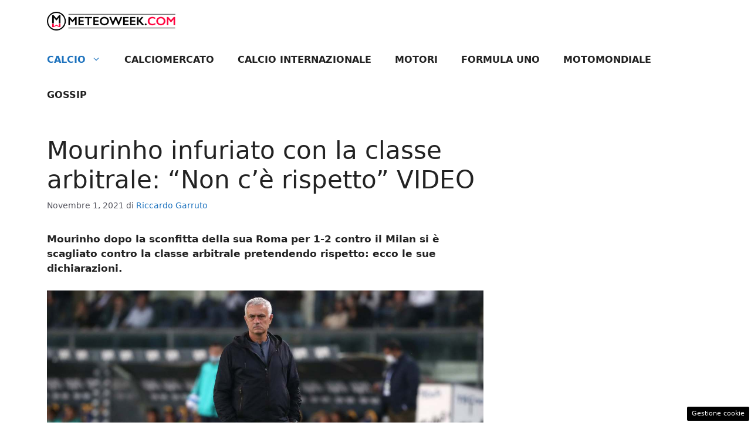

--- FILE ---
content_type: text/html; charset=UTF-8
request_url: https://sport.meteoweek.com/2021/11/01/mourinho-infuriato-classe-arbitrale/
body_size: 15919
content:
<!DOCTYPE html>
<html lang="it-IT">
<head>
	<meta charset="UTF-8"><link rel="preload" href="https://sport.meteoweek.com/wp-content/cache/fvm/min/1726784083-cssf223d085a5d8e1b27e7efee25dfb812fc72db276483993b78b07f12476b4e.css" as="style" media="all" />
<link rel="preload" href="https://sport.meteoweek.com/wp-content/cache/fvm/min/1726784083-css8463a10356ef2bbd500550664ccb2d8076862d8dd7f5c28db4f80421a11dd.css" as="style" media="all" />
<link rel="preload" href="https://sport.meteoweek.com/wp-content/cache/fvm/min/1726784083-cssb26f3d41c8120f4d46549e80921dbc94c251c52c9724ab77fe79c309063c4.css" as="style" media="all" />
<link rel="preload" href="https://sport.meteoweek.com/wp-content/cache/fvm/min/1726784083-cssb238b39339c957cc6641a2e89a31fab73fe2a7978f3264fb6df796aea1e83.css" as="style" media="all" />
<link rel="preload" href="https://sport.meteoweek.com/wp-content/cache/fvm/min/1726784083-js3a1ad615c599a179eec1690ccc226fc878074d2098ef680e15b419b1ded19b.js" as="script" />
<link rel="preload" href="https://sport.meteoweek.com/wp-content/cache/fvm/min/1726784083-jsfad829b40da1f6378a709c308c8a6873e372bf42111d501bcdbe2c48e6caee.js" as="script" /><script data-cfasync="false">if(navigator.userAgent.match(/MSIE|Internet Explorer/i)||navigator.userAgent.match(/Trident\/7\..*?rv:11/i)){var href=document.location.href;if(!href.match(/[?&]iebrowser/)){if(href.indexOf("?")==-1){if(href.indexOf("#")==-1){document.location.href=href+"?iebrowser=1"}else{document.location.href=href.replace("#","?iebrowser=1#")}}else{if(href.indexOf("#")==-1){document.location.href=href+"&iebrowser=1"}else{document.location.href=href.replace("#","&iebrowser=1#")}}}}</script>
<script data-cfasync="false">class FVMLoader{constructor(e){this.triggerEvents=e,this.eventOptions={passive:!0},this.userEventListener=this.triggerListener.bind(this),this.delayedScripts={normal:[],async:[],defer:[]},this.allJQueries=[]}_addUserInteractionListener(e){this.triggerEvents.forEach(t=>window.addEventListener(t,e.userEventListener,e.eventOptions))}_removeUserInteractionListener(e){this.triggerEvents.forEach(t=>window.removeEventListener(t,e.userEventListener,e.eventOptions))}triggerListener(){this._removeUserInteractionListener(this),"loading"===document.readyState?document.addEventListener("DOMContentLoaded",this._loadEverythingNow.bind(this)):this._loadEverythingNow()}async _loadEverythingNow(){this._runAllDelayedCSS(),this._delayEventListeners(),this._delayJQueryReady(this),this._handleDocumentWrite(),this._registerAllDelayedScripts(),await this._loadScriptsFromList(this.delayedScripts.normal),await this._loadScriptsFromList(this.delayedScripts.defer),await this._loadScriptsFromList(this.delayedScripts.async),await this._triggerDOMContentLoaded(),await this._triggerWindowLoad(),window.dispatchEvent(new Event("wpr-allScriptsLoaded"))}_registerAllDelayedScripts(){document.querySelectorAll("script[type=fvmdelay]").forEach(e=>{e.hasAttribute("src")?e.hasAttribute("async")&&!1!==e.async?this.delayedScripts.async.push(e):e.hasAttribute("defer")&&!1!==e.defer||"module"===e.getAttribute("data-type")?this.delayedScripts.defer.push(e):this.delayedScripts.normal.push(e):this.delayedScripts.normal.push(e)})}_runAllDelayedCSS(){document.querySelectorAll("link[rel=fvmdelay]").forEach(e=>{e.setAttribute("rel","stylesheet")})}async _transformScript(e){return await this._requestAnimFrame(),new Promise(t=>{const n=document.createElement("script");let r;[...e.attributes].forEach(e=>{let t=e.nodeName;"type"!==t&&("data-type"===t&&(t="type",r=e.nodeValue),n.setAttribute(t,e.nodeValue))}),e.hasAttribute("src")?(n.addEventListener("load",t),n.addEventListener("error",t)):(n.text=e.text,t()),e.parentNode.replaceChild(n,e)})}async _loadScriptsFromList(e){const t=e.shift();return t?(await this._transformScript(t),this._loadScriptsFromList(e)):Promise.resolve()}_delayEventListeners(){let e={};function t(t,n){!function(t){function n(n){return e[t].eventsToRewrite.indexOf(n)>=0?"wpr-"+n:n}e[t]||(e[t]={originalFunctions:{add:t.addEventListener,remove:t.removeEventListener},eventsToRewrite:[]},t.addEventListener=function(){arguments[0]=n(arguments[0]),e[t].originalFunctions.add.apply(t,arguments)},t.removeEventListener=function(){arguments[0]=n(arguments[0]),e[t].originalFunctions.remove.apply(t,arguments)})}(t),e[t].eventsToRewrite.push(n)}function n(e,t){let n=e[t];Object.defineProperty(e,t,{get:()=>n||function(){},set(r){e["wpr"+t]=n=r}})}t(document,"DOMContentLoaded"),t(window,"DOMContentLoaded"),t(window,"load"),t(window,"pageshow"),t(document,"readystatechange"),n(document,"onreadystatechange"),n(window,"onload"),n(window,"onpageshow")}_delayJQueryReady(e){let t=window.jQuery;Object.defineProperty(window,"jQuery",{get:()=>t,set(n){if(n&&n.fn&&!e.allJQueries.includes(n)){n.fn.ready=n.fn.init.prototype.ready=function(t){e.domReadyFired?t.bind(document)(n):document.addEventListener("DOMContentLoaded2",()=>t.bind(document)(n))};const t=n.fn.on;n.fn.on=n.fn.init.prototype.on=function(){if(this[0]===window){function e(e){return e.split(" ").map(e=>"load"===e||0===e.indexOf("load.")?"wpr-jquery-load":e).join(" ")}"string"==typeof arguments[0]||arguments[0]instanceof String?arguments[0]=e(arguments[0]):"object"==typeof arguments[0]&&Object.keys(arguments[0]).forEach(t=>{delete Object.assign(arguments[0],{[e(t)]:arguments[0][t]})[t]})}return t.apply(this,arguments),this},e.allJQueries.push(n)}t=n}})}async _triggerDOMContentLoaded(){this.domReadyFired=!0,await this._requestAnimFrame(),document.dispatchEvent(new Event("DOMContentLoaded2")),await this._requestAnimFrame(),window.dispatchEvent(new Event("DOMContentLoaded2")),await this._requestAnimFrame(),document.dispatchEvent(new Event("wpr-readystatechange")),await this._requestAnimFrame(),document.wpronreadystatechange&&document.wpronreadystatechange()}async _triggerWindowLoad(){await this._requestAnimFrame(),window.dispatchEvent(new Event("wpr-load")),await this._requestAnimFrame(),window.wpronload&&window.wpronload(),await this._requestAnimFrame(),this.allJQueries.forEach(e=>e(window).trigger("wpr-jquery-load")),window.dispatchEvent(new Event("wpr-pageshow")),await this._requestAnimFrame(),window.wpronpageshow&&window.wpronpageshow()}_handleDocumentWrite(){const e=new Map;document.write=document.writeln=function(t){const n=document.currentScript,r=document.createRange(),i=n.parentElement;let a=e.get(n);void 0===a&&(a=n.nextSibling,e.set(n,a));const s=document.createDocumentFragment();r.setStart(s,0),s.appendChild(r.createContextualFragment(t)),i.insertBefore(s,a)}}async _requestAnimFrame(){return new Promise(e=>requestAnimationFrame(e))}static run(){const e=new FVMLoader(["keydown","mousemove","touchmove","touchstart","touchend","wheel"]);e._addUserInteractionListener(e)}}FVMLoader.run();</script><meta name='robots' content='index, follow, max-image-preview:large, max-snippet:-1, max-video-preview:-1' /><meta name="viewport" content="width=device-width, initial-scale=1"><title>Mourinho infuriato con la classe arbitrale: &quot;Non c&#039;è rispetto&quot; VIDEO</title><meta name="description" content="Mourinho dopo la sconfitta della sua Roma per 1-2 contro il Milan si è scagliato contro la classe arbitrale pretendendo rispetto: ecco le sue dichiarazioni." /><link rel="canonical" href="https://sport.meteoweek.com/2021/11/01/mourinho-infuriato-classe-arbitrale/" /><meta property="og:locale" content="it_IT" /><meta property="og:type" content="article" /><meta property="og:title" content="Mourinho infuriato con la classe arbitrale: &quot;Non c&#039;è rispetto&quot; VIDEO" /><meta property="og:description" content="Mourinho dopo la sconfitta della sua Roma per 1-2 contro il Milan si è scagliato contro la classe arbitrale pretendendo rispetto: ecco le sue dichiarazioni." /><meta property="og:url" content="https://sport.meteoweek.com/2021/11/01/mourinho-infuriato-classe-arbitrale/" /><meta property="og:site_name" content="Sport Meteoweek" /><meta property="article:published_time" content="2021-11-01T14:03:16+00:00" /><meta property="og:image" content="https://sport.meteoweek.com/wp-content/uploads/2021/11/GettyImages-1341299259-1.jpg" /><meta property="og:image:width" content="1280" /><meta property="og:image:height" content="720" /><meta property="og:image:type" content="image/jpeg" /><meta name="author" content="Riccardo Garruto" /><meta name="twitter:card" content="summary_large_image" /><meta name="twitter:label1" content="Scritto da" /><meta name="twitter:data1" content="Riccardo Garruto" /><meta name="twitter:label2" content="Tempo di lettura stimato" /><meta name="twitter:data2" content="3 minuti" /><script type="application/ld+json" class="yoast-schema-graph">{"@context":"https://schema.org","@graph":[{"@type":"Article","@id":"https://sport.meteoweek.com/2021/11/01/mourinho-infuriato-classe-arbitrale/#article","isPartOf":{"@id":"https://sport.meteoweek.com/2021/11/01/mourinho-infuriato-classe-arbitrale/"},"author":{"name":"Riccardo Garruto","@id":"https://sport.meteoweek.com/#/schema/person/ea944879c7b2c95901074171cbcd0eea"},"headline":"Mourinho infuriato con la classe arbitrale: &#8220;Non c&#8217;è rispetto&#8221; VIDEO","datePublished":"2021-11-01T14:03:16+00:00","dateModified":"2021-11-01T14:03:16+00:00","mainEntityOfPage":{"@id":"https://sport.meteoweek.com/2021/11/01/mourinho-infuriato-classe-arbitrale/"},"wordCount":527,"commentCount":0,"publisher":{"@id":"https://sport.meteoweek.com/#organization"},"image":{"@id":"https://sport.meteoweek.com/2021/11/01/mourinho-infuriato-classe-arbitrale/#primaryimage"},"thumbnailUrl":"https://sport.meteoweek.com/wp-content/uploads/2021/11/GettyImages-1341299259-1.jpg","keywords":["arbitri","Milan","mourinho","roma"],"articleSection":["Calcio","Serie A"],"inLanguage":"it-IT","potentialAction":[{"@type":"CommentAction","name":"Comment","target":["https://sport.meteoweek.com/2021/11/01/mourinho-infuriato-classe-arbitrale/#respond"]}]},{"@type":"WebPage","@id":"https://sport.meteoweek.com/2021/11/01/mourinho-infuriato-classe-arbitrale/","url":"https://sport.meteoweek.com/2021/11/01/mourinho-infuriato-classe-arbitrale/","name":"Mourinho infuriato con la classe arbitrale: \"Non c'è rispetto\" VIDEO","isPartOf":{"@id":"https://sport.meteoweek.com/#website"},"primaryImageOfPage":{"@id":"https://sport.meteoweek.com/2021/11/01/mourinho-infuriato-classe-arbitrale/#primaryimage"},"image":{"@id":"https://sport.meteoweek.com/2021/11/01/mourinho-infuriato-classe-arbitrale/#primaryimage"},"thumbnailUrl":"https://sport.meteoweek.com/wp-content/uploads/2021/11/GettyImages-1341299259-1.jpg","datePublished":"2021-11-01T14:03:16+00:00","dateModified":"2021-11-01T14:03:16+00:00","description":"Mourinho dopo la sconfitta della sua Roma per 1-2 contro il Milan si è scagliato contro la classe arbitrale pretendendo rispetto: ecco le sue dichiarazioni.","breadcrumb":{"@id":"https://sport.meteoweek.com/2021/11/01/mourinho-infuriato-classe-arbitrale/#breadcrumb"},"inLanguage":"it-IT","potentialAction":[{"@type":"ReadAction","target":["https://sport.meteoweek.com/2021/11/01/mourinho-infuriato-classe-arbitrale/"]}]},{"@type":"ImageObject","inLanguage":"it-IT","@id":"https://sport.meteoweek.com/2021/11/01/mourinho-infuriato-classe-arbitrale/#primaryimage","url":"https://sport.meteoweek.com/wp-content/uploads/2021/11/GettyImages-1341299259-1.jpg","contentUrl":"https://sport.meteoweek.com/wp-content/uploads/2021/11/GettyImages-1341299259-1.jpg","width":1280,"height":720,"caption":"José Mourinho, allenatore della Roma (credit: Getty Images)"},{"@type":"BreadcrumbList","@id":"https://sport.meteoweek.com/2021/11/01/mourinho-infuriato-classe-arbitrale/#breadcrumb","itemListElement":[{"@type":"ListItem","position":1,"name":"Home","item":"https://sport.meteoweek.com/"},{"@type":"ListItem","position":2,"name":"Mourinho infuriato con la classe arbitrale: &#8220;Non c&#8217;è rispetto&#8221; VIDEO"}]},{"@type":"WebSite","@id":"https://sport.meteoweek.com/#website","url":"https://sport.meteoweek.com/","name":"Sport Meteoweek","description":"Media Trend &amp; opinion of the week","publisher":{"@id":"https://sport.meteoweek.com/#organization"},"potentialAction":[{"@type":"SearchAction","target":{"@type":"EntryPoint","urlTemplate":"https://sport.meteoweek.com/?s={search_term_string}"},"query-input":{"@type":"PropertyValueSpecification","valueRequired":true,"valueName":"search_term_string"}}],"inLanguage":"it-IT"},{"@type":"Organization","@id":"https://sport.meteoweek.com/#organization","name":"Sport Meteoweek","url":"https://sport.meteoweek.com/","logo":{"@type":"ImageObject","inLanguage":"it-IT","@id":"https://sport.meteoweek.com/#/schema/logo/image/","url":"https://sport.meteoweek.com/wp-content/uploads/2020/12/meteoweek_logo3_desk.png","contentUrl":"https://sport.meteoweek.com/wp-content/uploads/2020/12/meteoweek_logo3_desk.png","width":360,"height":53,"caption":"Sport Meteoweek"},"image":{"@id":"https://sport.meteoweek.com/#/schema/logo/image/"}},{"@type":"Person","@id":"https://sport.meteoweek.com/#/schema/person/ea944879c7b2c95901074171cbcd0eea","name":"Riccardo Garruto","image":{"@type":"ImageObject","inLanguage":"it-IT","@id":"https://sport.meteoweek.com/#/schema/person/image/","url":"https://secure.gravatar.com/avatar/bf668737a837b1d60f47c97356524269?s=96&d=mm&r=g","contentUrl":"https://secure.gravatar.com/avatar/bf668737a837b1d60f47c97356524269?s=96&d=mm&r=g","caption":"Riccardo Garruto"},"url":"https://sport.meteoweek.com/author/riccardo-garruto/"}]}</script><link rel="alternate" type="application/rss+xml" title="Sport Meteoweek &raquo; Feed" href="https://sport.meteoweek.com/feed/" /><link rel="alternate" type="application/rss+xml" title="Sport Meteoweek &raquo; Feed dei commenti" href="https://sport.meteoweek.com/comments/feed/" />
	
	<style media="all">img:is([sizes="auto" i],[sizes^="auto," i]){contain-intrinsic-size:3000px 1500px}</style>
	
	
	
	
	
	
	
	
	
	
	
	
	
	
	
	
	
	
	
	
	
	
	
	


<link rel="amphtml" href="https://sport.meteoweek.com/2021/11/01/mourinho-infuriato-classe-arbitrale/amp/" />

<link rel='stylesheet' id='wp-block-library-css' href='https://sport.meteoweek.com/wp-content/cache/fvm/min/1726784083-cssf223d085a5d8e1b27e7efee25dfb812fc72db276483993b78b07f12476b4e.css' media='all' />
<link rel='stylesheet' id='quads-style-css-css' href='https://sport.meteoweek.com/wp-content/cache/fvm/min/1726784083-css8463a10356ef2bbd500550664ccb2d8076862d8dd7f5c28db4f80421a11dd.css' media='all' />
<style id='classic-theme-styles-inline-css' media="all">/*! This file is auto-generated */
.wp-block-button__link{color:#fff;background-color:#32373c;border-radius:9999px;box-shadow:none;text-decoration:none;padding:calc(.667em + 2px) calc(1.333em + 2px);font-size:1.125em}.wp-block-file__button{background:#32373c;color:#fff;text-decoration:none}</style>
<style id='global-styles-inline-css' media="all">:root{--wp--preset--aspect-ratio--square:1;--wp--preset--aspect-ratio--4-3:4/3;--wp--preset--aspect-ratio--3-4:3/4;--wp--preset--aspect-ratio--3-2:3/2;--wp--preset--aspect-ratio--2-3:2/3;--wp--preset--aspect-ratio--16-9:16/9;--wp--preset--aspect-ratio--9-16:9/16;--wp--preset--color--black:#000000;--wp--preset--color--cyan-bluish-gray:#abb8c3;--wp--preset--color--white:#ffffff;--wp--preset--color--pale-pink:#f78da7;--wp--preset--color--vivid-red:#cf2e2e;--wp--preset--color--luminous-vivid-orange:#ff6900;--wp--preset--color--luminous-vivid-amber:#fcb900;--wp--preset--color--light-green-cyan:#7bdcb5;--wp--preset--color--vivid-green-cyan:#00d084;--wp--preset--color--pale-cyan-blue:#8ed1fc;--wp--preset--color--vivid-cyan-blue:#0693e3;--wp--preset--color--vivid-purple:#9b51e0;--wp--preset--color--contrast:var(--contrast);--wp--preset--color--contrast-2:var(--contrast-2);--wp--preset--color--contrast-3:var(--contrast-3);--wp--preset--color--base:var(--base);--wp--preset--color--base-2:var(--base-2);--wp--preset--color--base-3:var(--base-3);--wp--preset--color--accent:var(--accent);--wp--preset--gradient--vivid-cyan-blue-to-vivid-purple:linear-gradient(135deg,rgba(6,147,227,1) 0%,rgb(155,81,224) 100%);--wp--preset--gradient--light-green-cyan-to-vivid-green-cyan:linear-gradient(135deg,rgb(122,220,180) 0%,rgb(0,208,130) 100%);--wp--preset--gradient--luminous-vivid-amber-to-luminous-vivid-orange:linear-gradient(135deg,rgba(252,185,0,1) 0%,rgba(255,105,0,1) 100%);--wp--preset--gradient--luminous-vivid-orange-to-vivid-red:linear-gradient(135deg,rgba(255,105,0,1) 0%,rgb(207,46,46) 100%);--wp--preset--gradient--very-light-gray-to-cyan-bluish-gray:linear-gradient(135deg,rgb(238,238,238) 0%,rgb(169,184,195) 100%);--wp--preset--gradient--cool-to-warm-spectrum:linear-gradient(135deg,rgb(74,234,220) 0%,rgb(151,120,209) 20%,rgb(207,42,186) 40%,rgb(238,44,130) 60%,rgb(251,105,98) 80%,rgb(254,248,76) 100%);--wp--preset--gradient--blush-light-purple:linear-gradient(135deg,rgb(255,206,236) 0%,rgb(152,150,240) 100%);--wp--preset--gradient--blush-bordeaux:linear-gradient(135deg,rgb(254,205,165) 0%,rgb(254,45,45) 50%,rgb(107,0,62) 100%);--wp--preset--gradient--luminous-dusk:linear-gradient(135deg,rgb(255,203,112) 0%,rgb(199,81,192) 50%,rgb(65,88,208) 100%);--wp--preset--gradient--pale-ocean:linear-gradient(135deg,rgb(255,245,203) 0%,rgb(182,227,212) 50%,rgb(51,167,181) 100%);--wp--preset--gradient--electric-grass:linear-gradient(135deg,rgb(202,248,128) 0%,rgb(113,206,126) 100%);--wp--preset--gradient--midnight:linear-gradient(135deg,rgb(2,3,129) 0%,rgb(40,116,252) 100%);--wp--preset--font-size--small:13px;--wp--preset--font-size--medium:20px;--wp--preset--font-size--large:36px;--wp--preset--font-size--x-large:42px;--wp--preset--spacing--20:0.44rem;--wp--preset--spacing--30:0.67rem;--wp--preset--spacing--40:1rem;--wp--preset--spacing--50:1.5rem;--wp--preset--spacing--60:2.25rem;--wp--preset--spacing--70:3.38rem;--wp--preset--spacing--80:5.06rem;--wp--preset--shadow--natural:6px 6px 9px rgba(0, 0, 0, 0.2);--wp--preset--shadow--deep:12px 12px 50px rgba(0, 0, 0, 0.4);--wp--preset--shadow--sharp:6px 6px 0px rgba(0, 0, 0, 0.2);--wp--preset--shadow--outlined:6px 6px 0px -3px rgba(255, 255, 255, 1), 6px 6px rgba(0, 0, 0, 1);--wp--preset--shadow--crisp:6px 6px 0px rgba(0, 0, 0, 1)}:where(.is-layout-flex){gap:.5em}:where(.is-layout-grid){gap:.5em}body .is-layout-flex{display:flex}.is-layout-flex{flex-wrap:wrap;align-items:center}.is-layout-flex>:is(*,div){margin:0}body .is-layout-grid{display:grid}.is-layout-grid>:is(*,div){margin:0}:where(.wp-block-columns.is-layout-flex){gap:2em}:where(.wp-block-columns.is-layout-grid){gap:2em}:where(.wp-block-post-template.is-layout-flex){gap:1.25em}:where(.wp-block-post-template.is-layout-grid){gap:1.25em}.has-black-color{color:var(--wp--preset--color--black)!important}.has-cyan-bluish-gray-color{color:var(--wp--preset--color--cyan-bluish-gray)!important}.has-white-color{color:var(--wp--preset--color--white)!important}.has-pale-pink-color{color:var(--wp--preset--color--pale-pink)!important}.has-vivid-red-color{color:var(--wp--preset--color--vivid-red)!important}.has-luminous-vivid-orange-color{color:var(--wp--preset--color--luminous-vivid-orange)!important}.has-luminous-vivid-amber-color{color:var(--wp--preset--color--luminous-vivid-amber)!important}.has-light-green-cyan-color{color:var(--wp--preset--color--light-green-cyan)!important}.has-vivid-green-cyan-color{color:var(--wp--preset--color--vivid-green-cyan)!important}.has-pale-cyan-blue-color{color:var(--wp--preset--color--pale-cyan-blue)!important}.has-vivid-cyan-blue-color{color:var(--wp--preset--color--vivid-cyan-blue)!important}.has-vivid-purple-color{color:var(--wp--preset--color--vivid-purple)!important}.has-black-background-color{background-color:var(--wp--preset--color--black)!important}.has-cyan-bluish-gray-background-color{background-color:var(--wp--preset--color--cyan-bluish-gray)!important}.has-white-background-color{background-color:var(--wp--preset--color--white)!important}.has-pale-pink-background-color{background-color:var(--wp--preset--color--pale-pink)!important}.has-vivid-red-background-color{background-color:var(--wp--preset--color--vivid-red)!important}.has-luminous-vivid-orange-background-color{background-color:var(--wp--preset--color--luminous-vivid-orange)!important}.has-luminous-vivid-amber-background-color{background-color:var(--wp--preset--color--luminous-vivid-amber)!important}.has-light-green-cyan-background-color{background-color:var(--wp--preset--color--light-green-cyan)!important}.has-vivid-green-cyan-background-color{background-color:var(--wp--preset--color--vivid-green-cyan)!important}.has-pale-cyan-blue-background-color{background-color:var(--wp--preset--color--pale-cyan-blue)!important}.has-vivid-cyan-blue-background-color{background-color:var(--wp--preset--color--vivid-cyan-blue)!important}.has-vivid-purple-background-color{background-color:var(--wp--preset--color--vivid-purple)!important}.has-black-border-color{border-color:var(--wp--preset--color--black)!important}.has-cyan-bluish-gray-border-color{border-color:var(--wp--preset--color--cyan-bluish-gray)!important}.has-white-border-color{border-color:var(--wp--preset--color--white)!important}.has-pale-pink-border-color{border-color:var(--wp--preset--color--pale-pink)!important}.has-vivid-red-border-color{border-color:var(--wp--preset--color--vivid-red)!important}.has-luminous-vivid-orange-border-color{border-color:var(--wp--preset--color--luminous-vivid-orange)!important}.has-luminous-vivid-amber-border-color{border-color:var(--wp--preset--color--luminous-vivid-amber)!important}.has-light-green-cyan-border-color{border-color:var(--wp--preset--color--light-green-cyan)!important}.has-vivid-green-cyan-border-color{border-color:var(--wp--preset--color--vivid-green-cyan)!important}.has-pale-cyan-blue-border-color{border-color:var(--wp--preset--color--pale-cyan-blue)!important}.has-vivid-cyan-blue-border-color{border-color:var(--wp--preset--color--vivid-cyan-blue)!important}.has-vivid-purple-border-color{border-color:var(--wp--preset--color--vivid-purple)!important}.has-vivid-cyan-blue-to-vivid-purple-gradient-background{background:var(--wp--preset--gradient--vivid-cyan-blue-to-vivid-purple)!important}.has-light-green-cyan-to-vivid-green-cyan-gradient-background{background:var(--wp--preset--gradient--light-green-cyan-to-vivid-green-cyan)!important}.has-luminous-vivid-amber-to-luminous-vivid-orange-gradient-background{background:var(--wp--preset--gradient--luminous-vivid-amber-to-luminous-vivid-orange)!important}.has-luminous-vivid-orange-to-vivid-red-gradient-background{background:var(--wp--preset--gradient--luminous-vivid-orange-to-vivid-red)!important}.has-very-light-gray-to-cyan-bluish-gray-gradient-background{background:var(--wp--preset--gradient--very-light-gray-to-cyan-bluish-gray)!important}.has-cool-to-warm-spectrum-gradient-background{background:var(--wp--preset--gradient--cool-to-warm-spectrum)!important}.has-blush-light-purple-gradient-background{background:var(--wp--preset--gradient--blush-light-purple)!important}.has-blush-bordeaux-gradient-background{background:var(--wp--preset--gradient--blush-bordeaux)!important}.has-luminous-dusk-gradient-background{background:var(--wp--preset--gradient--luminous-dusk)!important}.has-pale-ocean-gradient-background{background:var(--wp--preset--gradient--pale-ocean)!important}.has-electric-grass-gradient-background{background:var(--wp--preset--gradient--electric-grass)!important}.has-midnight-gradient-background{background:var(--wp--preset--gradient--midnight)!important}.has-small-font-size{font-size:var(--wp--preset--font-size--small)!important}.has-medium-font-size{font-size:var(--wp--preset--font-size--medium)!important}.has-large-font-size{font-size:var(--wp--preset--font-size--large)!important}.has-x-large-font-size{font-size:var(--wp--preset--font-size--x-large)!important}:where(.wp-block-post-template.is-layout-flex){gap:1.25em}:where(.wp-block-post-template.is-layout-grid){gap:1.25em}:where(.wp-block-columns.is-layout-flex){gap:2em}:where(.wp-block-columns.is-layout-grid){gap:2em}:root :where(.wp-block-pullquote){font-size:1.5em;line-height:1.6}</style>
<link rel='stylesheet' id='adser-css' href='https://sport.meteoweek.com/wp-content/cache/fvm/min/1726784083-cssb26f3d41c8120f4d46549e80921dbc94c251c52c9724ab77fe79c309063c4.css' media='all' />
<link rel='stylesheet' id='generate-style-css' href='https://sport.meteoweek.com/wp-content/cache/fvm/min/1726784083-cssb238b39339c957cc6641a2e89a31fab73fe2a7978f3264fb6df796aea1e83.css' media='all' />
<style id='generate-style-inline-css' media="all">.no-featured-image-padding .featured-image{margin-left:-40px;margin-right:-40px}.post-image-above-header .no-featured-image-padding .inside-article .featured-image{margin-top:-40px}@media (max-width:768px){.no-featured-image-padding .featured-image{margin-left:-30px;margin-right:-30px}.post-image-above-header .no-featured-image-padding .inside-article .featured-image{margin-top:-30px}}body{background-color:var(--base-3);color:var(--contrast)}a{color:var(--accent)}a:hover,a:focus{text-decoration:underline}.entry-title a,.site-branding a,a.button,.wp-block-button__link,.main-navigation a{text-decoration:none}a:hover,a:focus,a:active{color:var(--contrast)}.wp-block-group__inner-container{max-width:1200px;margin-left:auto;margin-right:auto}.site-header .header-image{width:220px}:root{--contrast:#222222;--contrast-2:#575760;--contrast-3:#b2b2be;--base:#f0f0f0;--base-2:#f7f8f9;--base-3:#ffffff;--accent:#1e73be}:root .has-contrast-color{color:var(--contrast)}:root .has-contrast-background-color{background-color:var(--contrast)}:root .has-contrast-2-color{color:var(--contrast-2)}:root .has-contrast-2-background-color{background-color:var(--contrast-2)}:root .has-contrast-3-color{color:var(--contrast-3)}:root .has-contrast-3-background-color{background-color:var(--contrast-3)}:root .has-base-color{color:var(--base)}:root .has-base-background-color{background-color:var(--base)}:root .has-base-2-color{color:var(--base-2)}:root .has-base-2-background-color{background-color:var(--base-2)}:root .has-base-3-color{color:var(--base-3)}:root .has-base-3-background-color{background-color:var(--base-3)}:root .has-accent-color{color:var(--accent)}:root .has-accent-background-color{background-color:var(--accent)}.main-navigation a,.main-navigation .menu-toggle,.main-navigation .menu-bar-items{font-weight:700;text-transform:uppercase;font-size:16px}.top-bar{background-color:#636363;color:#fff}.top-bar a{color:#fff}.top-bar a:hover{color:#303030}.site-header{background-color:var(--base-3)}.main-title a,.main-title a:hover{color:var(--contrast)}.site-description{color:var(--contrast-2)}.mobile-menu-control-wrapper .menu-toggle,.mobile-menu-control-wrapper .menu-toggle:hover,.mobile-menu-control-wrapper .menu-toggle:focus,.has-inline-mobile-toggle #site-navigation.toggled{background-color:rgba(0,0,0,.02)}.main-navigation,.main-navigation ul ul{background-color:var(--base-3)}.main-navigation .main-nav ul li a,.main-navigation .menu-toggle,.main-navigation .menu-bar-items{color:var(--contrast)}.main-navigation .main-nav ul li:not([class*="current-menu-"]):hover>a,.main-navigation .main-nav ul li:not([class*="current-menu-"]):focus>a,.main-navigation .main-nav ul li.sfHover:not([class*="current-menu-"])>a,.main-navigation .menu-bar-item:hover>a,.main-navigation .menu-bar-item.sfHover>a{color:var(--accent)}button.menu-toggle:hover,button.menu-toggle:focus{color:var(--contrast)}.main-navigation .main-nav ul li[class*="current-menu-"]>a{color:var(--accent)}.navigation-search input[type="search"],.navigation-search input[type="search"]:active,.navigation-search input[type="search"]:focus,.main-navigation .main-nav ul li.search-item.active>a,.main-navigation .menu-bar-items .search-item.active>a{color:var(--accent)}.main-navigation ul ul{background-color:var(--base)}.separate-containers .inside-article,.separate-containers .comments-area,.separate-containers .page-header,.one-container .container,.separate-containers .paging-navigation,.inside-page-header{background-color:var(--base-3)}.entry-title a{color:var(--contrast)}.entry-title a:hover{color:var(--contrast-2)}.entry-meta{color:var(--contrast-2)}.sidebar .widget{background-color:var(--base-3)}.footer-widgets{background-color:var(--base-3)}.site-info{color:var(--base-3);background-color:var(--contrast)}.site-info a{color:var(--base-3)}.site-info a:hover{color:var(--base-3)}.footer-bar .widget_nav_menu .current-menu-item a{color:var(--base-3)}input[type="text"],input[type="email"],input[type="url"],input[type="password"],input[type="search"],input[type="tel"],input[type="number"],textarea,select{color:var(--contrast);background-color:var(--base-2);border-color:var(--base)}input[type="text"]:focus,input[type="email"]:focus,input[type="url"]:focus,input[type="password"]:focus,input[type="search"]:focus,input[type="tel"]:focus,input[type="number"]:focus,textarea:focus,select:focus{color:var(--contrast);background-color:var(--base-2);border-color:var(--contrast-3)}button,html input[type="button"],input[type="reset"],input[type="submit"],a.button,a.wp-block-button__link:not(.has-background){color:#fff;background-color:#55555e}button:hover,html input[type="button"]:hover,input[type="reset"]:hover,input[type="submit"]:hover,a.button:hover,button:focus,html input[type="button"]:focus,input[type="reset"]:focus,input[type="submit"]:focus,a.button:focus,a.wp-block-button__link:not(.has-background):active,a.wp-block-button__link:not(.has-background):focus,a.wp-block-button__link:not(.has-background):hover{color:#fff;background-color:#3f4047}a.generate-back-to-top{background-color:rgba(0,0,0,.4);color:#fff}a.generate-back-to-top:hover,a.generate-back-to-top:focus{background-color:rgba(0,0,0,.6);color:#fff}:root{--gp-search-modal-bg-color:var(--base-3);--gp-search-modal-text-color:var(--contrast);--gp-search-modal-overlay-bg-color:rgba(0,0,0,0.2)}@media (max-width:768px){.main-navigation .menu-bar-item:hover>a,.main-navigation .menu-bar-item.sfHover>a{background:none;color:var(--contrast)}}.nav-below-header .main-navigation .inside-navigation.grid-container,.nav-above-header .main-navigation .inside-navigation.grid-container{padding:0 20px 0 20px}.site-main .wp-block-group__inner-container{padding:40px}.separate-containers .paging-navigation{padding-top:20px;padding-bottom:20px}.entry-content .alignwide,body:not(.no-sidebar) .entry-content .alignfull{margin-left:-40px;width:calc(100% + 80px);max-width:calc(100% + 80px)}.rtl .menu-item-has-children .dropdown-menu-toggle{padding-left:20px}.rtl .main-navigation .main-nav ul li.menu-item-has-children>a{padding-right:20px}@media (max-width:768px){.separate-containers .inside-article,.separate-containers .comments-area,.separate-containers .page-header,.separate-containers .paging-navigation,.one-container .site-content,.inside-page-header{padding:30px}.site-main .wp-block-group__inner-container{padding:30px}.inside-top-bar{padding-right:30px;padding-left:30px}.inside-header{padding-right:30px;padding-left:30px}.widget-area .widget{padding-top:30px;padding-right:30px;padding-bottom:30px;padding-left:30px}.footer-widgets-container{padding-top:30px;padding-right:30px;padding-bottom:30px;padding-left:30px}.inside-site-info{padding-right:30px;padding-left:30px}.entry-content .alignwide,body:not(.no-sidebar) .entry-content .alignfull{margin-left:-30px;width:calc(100% + 60px);max-width:calc(100% + 60px)}.one-container .site-main .paging-navigation{margin-bottom:20px}}.is-right-sidebar{width:30%}.is-left-sidebar{width:30%}.site-content .content-area{width:70%}@media (max-width:768px){.main-navigation .menu-toggle,.sidebar-nav-mobile:not(#sticky-placeholder){display:block}.main-navigation ul,.gen-sidebar-nav,.main-navigation:not(.slideout-navigation):not(.toggled) .main-nav>ul,.has-inline-mobile-toggle #site-navigation .inside-navigation>*:not(.navigation-search):not(.main-nav){display:none}.nav-align-right .inside-navigation,.nav-align-center .inside-navigation{justify-content:space-between}}.dynamic-author-image-rounded{border-radius:100%}.dynamic-featured-image,.dynamic-author-image{vertical-align:middle}.one-container.blog .dynamic-content-template:not(:last-child),.one-container.archive .dynamic-content-template:not(:last-child){padding-bottom:0}.dynamic-entry-excerpt>p:last-child{margin-bottom:0}</style>
<style id='generateblocks-inline-css' media="all">.gb-container .wp-block-image img{vertical-align:middle}.gb-grid-wrapper .wp-block-image{margin-bottom:0}.gb-highlight{background:none}.gb-container-link{position:absolute;top:0;right:0;bottom:0;left:0;z-index:99}</style>
<script src="https://sport.meteoweek.com/wp-content/cache/fvm/min/1726784083-js3a1ad615c599a179eec1690ccc226fc878074d2098ef680e15b419b1ded19b.js" id="jquery-core-js"></script>
<script src="https://sport.meteoweek.com/wp-content/cache/fvm/min/1726784083-jsfad829b40da1f6378a709c308c8a6873e372bf42111d501bcdbe2c48e6caee.js" id="jquery-migrate-js"></script>
<script src="https://sport.meteoweek.com/wp-content/plugins/wp-quads-pro/assets/js/ads.js?ver=2.0.85" id="quads-ad-ga-js"></script>





<script>var adser = {"pagetype":"article","category":["Calcio","Serie A"],"category_iab":["",""],"hot":false,"cmp":"clickio","cmp_params":"\/\/clickiocmp.com\/t\/consent_231219.js","_admanager":1,"_mgid":"https:\/\/jsc.epeex.io\/s\/p\/sport.meteoweek.com.1222020.js"}</script>



<script defer src="https://www.googletagmanager.com/gtag/js?id=G-7TMHKS3L8S"></script>
<script>
    window.dataLayer = window.dataLayer || [];
    function gtag(){dataLayer.push(arguments);}
    gtag('js', new Date());
    gtag('config', 'G-7TMHKS3L8S');
</script>

<script>document.cookie = 'quads_browser_width='+screen.width;</script>
<link rel="icon" href="https://sport.meteoweek.com/wp-content/uploads/2020/12/cropped-favicon_sport-192x192.png" sizes="192x192" />


</head>

<body class="post-template-default single single-post postid-517403 single-format-standard wp-custom-logo wp-embed-responsive post-image-above-header post-image-aligned-center right-sidebar nav-below-header one-container header-aligned-left dropdown-hover" itemtype="https://schema.org/Blog" itemscope>
	<a class="screen-reader-text skip-link" href="#content" title="Vai al contenuto">Vai al contenuto</a>		<header class="site-header" id="masthead" aria-label="Sito"  itemtype="https://schema.org/WPHeader" itemscope>
			<div class="inside-header grid-container">
				<div class="site-logo">
					<a href="https://sport.meteoweek.com/" rel="home">
						<img  class="header-image is-logo-image" alt="Sport Meteoweek" src="https://sport.meteoweek.com/wp-content/uploads/2020/12/meteoweek_logo3_desk.png" width="360" height="53" />
					</a>
				</div>			</div>
		</header>
				<nav class="main-navigation sub-menu-right" id="site-navigation" aria-label="Principale"  itemtype="https://schema.org/SiteNavigationElement" itemscope>
			<div class="inside-navigation grid-container">
								<button class="menu-toggle" aria-controls="primary-menu" aria-expanded="false">
					<span class="gp-icon icon-menu-bars"><svg viewBox="0 0 512 512" aria-hidden="true" xmlns="http://www.w3.org/2000/svg" width="1em" height="1em"><path d="M0 96c0-13.255 10.745-24 24-24h464c13.255 0 24 10.745 24 24s-10.745 24-24 24H24c-13.255 0-24-10.745-24-24zm0 160c0-13.255 10.745-24 24-24h464c13.255 0 24 10.745 24 24s-10.745 24-24 24H24c-13.255 0-24-10.745-24-24zm0 160c0-13.255 10.745-24 24-24h464c13.255 0 24 10.745 24 24s-10.745 24-24 24H24c-13.255 0-24-10.745-24-24z" /></svg><svg viewBox="0 0 512 512" aria-hidden="true" xmlns="http://www.w3.org/2000/svg" width="1em" height="1em"><path d="M71.029 71.029c9.373-9.372 24.569-9.372 33.942 0L256 222.059l151.029-151.03c9.373-9.372 24.569-9.372 33.942 0 9.372 9.373 9.372 24.569 0 33.942L289.941 256l151.03 151.029c9.372 9.373 9.372 24.569 0 33.942-9.373 9.372-24.569 9.372-33.942 0L256 289.941l-151.029 151.03c-9.373 9.372-24.569 9.372-33.942 0-9.372-9.373-9.372-24.569 0-33.942L222.059 256 71.029 104.971c-9.372-9.373-9.372-24.569 0-33.942z" /></svg></span><span class="mobile-menu">Menu</span>				</button>
				<div id="primary-menu" class="main-nav"><ul id="menu-menu-header" class="menu sf-menu"><li id="menu-item-638" class="menu-item menu-item-type-taxonomy menu-item-object-category current-post-ancestor current-menu-parent current-post-parent menu-item-has-children menu-item-638"><a href="https://sport.meteoweek.com/calcio/">Calcio<span role="presentation" class="dropdown-menu-toggle"><span class="gp-icon icon-arrow"><svg viewBox="0 0 330 512" aria-hidden="true" xmlns="http://www.w3.org/2000/svg" width="1em" height="1em"><path d="M305.913 197.085c0 2.266-1.133 4.815-2.833 6.514L171.087 335.593c-1.7 1.7-4.249 2.832-6.515 2.832s-4.815-1.133-6.515-2.832L26.064 203.599c-1.7-1.7-2.832-4.248-2.832-6.514s1.132-4.816 2.832-6.515l14.162-14.163c1.7-1.699 3.966-2.832 6.515-2.832 2.266 0 4.815 1.133 6.515 2.832l111.316 111.317 111.316-111.317c1.7-1.699 4.249-2.832 6.515-2.832s4.815 1.133 6.515 2.832l14.162 14.163c1.7 1.7 2.833 4.249 2.833 6.515z" /></svg></span></span></a>
<ul class="sub-menu">
	<li id="menu-item-1196" class="menu-item menu-item-type-taxonomy menu-item-object-category current-post-ancestor current-menu-parent current-post-parent menu-item-1196"><a href="https://sport.meteoweek.com/calcio/serie-a/">Serie A</a></li>
	<li id="menu-item-1197" class="menu-item menu-item-type-taxonomy menu-item-object-category menu-item-1197"><a href="https://sport.meteoweek.com/calcio/serie-b/">Serie B</a></li>
</ul>
</li>
<li id="menu-item-639" class="menu-item menu-item-type-taxonomy menu-item-object-category menu-item-639"><a href="https://sport.meteoweek.com/calciomercato/">Calciomercato</a></li>
<li id="menu-item-2426" class="menu-item menu-item-type-taxonomy menu-item-object-category menu-item-2426"><a href="https://sport.meteoweek.com/calcio-internazionale/">Calcio Internazionale</a></li>
<li id="menu-item-642" class="menu-item menu-item-type-taxonomy menu-item-object-category menu-item-642"><a href="https://sport.meteoweek.com/motori/">Motori</a></li>
<li id="menu-item-643" class="menu-item menu-item-type-taxonomy menu-item-object-category menu-item-643"><a href="https://sport.meteoweek.com/motori/formula-uno/">Formula Uno</a></li>
<li id="menu-item-644" class="menu-item menu-item-type-taxonomy menu-item-object-category menu-item-644"><a href="https://sport.meteoweek.com/motori/motomondiale/">Motomondiale</a></li>
<li id="menu-item-2060" class="menu-item menu-item-type-taxonomy menu-item-object-category menu-item-2060"><a href="https://sport.meteoweek.com/gossip/">Gossip</a></li>
</ul></div>			</div>
		</nav>
		
	<div class="site grid-container container hfeed" id="page">
				<div class="site-content" id="content">
			
	<div class="content-area" id="primary">
		<main class="site-main" id="main">
			
<article id="post-517403" class="post-517403 post type-post status-publish format-standard has-post-thumbnail hentry category-calcio category-serie-a tag-arbitri tag-milan tag-mourinho tag-roma no-featured-image-padding" itemtype="https://schema.org/CreativeWork" itemscope>
	<div class="inside-article">
					<header class="entry-header">
				<h1 class="entry-title" itemprop="headline">Mourinho infuriato con la classe arbitrale: &#8220;Non c&#8217;è rispetto&#8221; VIDEO</h1>		<div class="entry-meta">
			<span class="posted-on"><time class="entry-date published" datetime="2021-11-01T15:03:16+01:00" itemprop="datePublished">Novembre 1, 2021</time></span> <span class="byline">di <span class="author vcard" itemprop="author" itemtype="https://schema.org/Person" itemscope><a class="url fn n" href="https://sport.meteoweek.com/author/riccardo-garruto/" title="Visualizza tutti gli articoli di Riccardo Garruto" rel="author" itemprop="url"><span class="author-name" itemprop="name">Riccardo Garruto</span></a></span></span> 		</div>
					</header>
			
		<div class="entry-content" itemprop="text">
			<p><strong>Mourinho dopo la sconfitta della sua Roma per 1-2 contro il Milan si è scagliato contro la classe arbitrale pretendendo rispetto: ecco le sue dichiarazioni.</strong></p>
<figure id="attachment_517404" aria-describedby="caption-attachment-517404" style="width: 1270px" class="wp-caption alignnone"><img fetchpriority="high" decoding="async" class="size-full wp-image-517404" src="https://sport.meteoweek.com/wp-content/uploads/2021/11/GettyImages-1341299259-1.jpg" alt="José Mourinho, allenatore della Roma (credit: Getty Images)" width="1280" height="720" srcset="https://sport.meteoweek.com/wp-content/uploads/2021/11/GettyImages-1341299259-1.jpg 1280w, https://sport.meteoweek.com/wp-content/uploads/2021/11/GettyImages-1341299259-1-300x169.jpg 300w, https://sport.meteoweek.com/wp-content/uploads/2021/11/GettyImages-1341299259-1-1024x576.jpg 1024w, https://sport.meteoweek.com/wp-content/uploads/2021/11/GettyImages-1341299259-1-768x432.jpg 768w, https://sport.meteoweek.com/wp-content/uploads/2021/11/GettyImages-1341299259-1-150x84.jpg 150w, https://sport.meteoweek.com/wp-content/uploads/2021/11/GettyImages-1341299259-1-696x392.jpg 696w, https://sport.meteoweek.com/wp-content/uploads/2021/11/GettyImages-1341299259-1-1068x601.jpg 1068w, https://sport.meteoweek.com/wp-content/uploads/2021/11/GettyImages-1341299259-1-747x420.jpg 747w" sizes="(max-width: 1280px) 100vw, 1280px" /><figcaption id="caption-attachment-517404" class="wp-caption-text">José Mourinho, allenatore della Roma (credit: Getty Images)</figcaption></figure>
<p>C&#8217;era tanta attesa per il big match di ieri sera sera tra <strong>Roma</strong> e <strong>Milan</strong>: le emozioni non sono di certo mancate e le polemiche quanto meno. Il <strong>Milan</strong> ha condotto la partita sia sul piano del gioco sia su quello del risultato fino agli episodi che hanno scatenato le polemiche sull&#8217;arbitraggio di <strong>Maresca</strong>.</p>
<h3><strong>Roma-Milan, gli episodi che hanno scatenato le polemiche</strong></h3>
<p>Palla in profondità di <strong>Theo Hernandez</strong> per <strong>Ibrahimovic</strong> che, a contrasto con <strong>Ibanez</strong>, cade a terra. Per l&#8217;arbitro è calcio di rigore, con tutta la <strong>Roma</strong> a protestare attorno all&#8217;arbitro campano. <strong>Maresca</strong> viene richiamato al <strong>VAR</strong>, ma conferma il calcio di rigore con cui <strong>Kessié</strong> porta i rossoneri sul doppio vantaggio. La partita poi si innervosisce e l&#8217;arbitro ne perde definitivamente il controllo: fioccano cartellini gialli e aumentano le decisioni che fanno arrabbiare l&#8217;una e l&#8217;altra panchina. L&#8217;espulsione di <strong>Theo</strong> <strong>Hernandez</strong> è giusta, ma il fallo avviene in seguito a un contrasto molto discutibile su <strong>Krunic</strong> che l&#8217;arbitro non considera falloso. Negli ultimi minuti di gioco, con la <strong>Roma</strong> all&#8217;arrembaggio, c&#8217;è un contrasto in area di rigore del Milan: <strong>Kjaer</strong> anticipa <strong>Pellegrini</strong>, ma nel suo intervento colpisce anche il capitano giallorosso che rimane a terra; <strong>Maresca</strong> però non interviene lasciando proseguire l&#8217;azione. <strong>Mourinho</strong> in panchina non sta più nella pelle, tanto che è costretto ad abbandonare di corsa il terreno di gioco per non farsi espellere.</p>
<h3><strong>Roma-Milan, intervista nel post partita di Gianluca Mancini </strong></h3>
<p><strong>Mancini</strong> nel post partita si è detto deluso e amareggiato per la sconfitta maturata. Ammette la superiorità del <strong>Milan</strong> nel primo tempo, ma ritiene che la partita sia stata decisa dai due episodi dei rigori. &#8220;<em>Ci dicono ogni anno che vogliono dare meno rigori e poi fischiano certi penalty. Poi Pellegrini prende una scarpata da Kjaer, ma lì come se niente fosse</em>&#8220;. Secondo il difensore giallorosso l&#8217;arbitro ha sbagliato ma nonostante il richiamo del <strong>VAR</strong> ha confermato la su decisione, sintomo di una mancanza di rispetto nei confronti della <strong>Roma</strong>.</p>
<p>LEGGI ANCHE &#8211;&gt; <a href="https://sport.meteoweek.com/2021/10/31/roma-milan-cronaca-tabellino-dichiarazioni/">Roma-Milan 1-2: cronaca del match, tabellino e dichiarazioni post partita</a></p>
<p>LEGGI ANCHE &#8211;&gt; <a href="https://sport.meteoweek.com/2021/11/01/conte-svolta-tottenham-novita/">Conte-Tottenham, ultim’ora: l’allenatore è appena atterrato a Londra</a></p>
<h3><strong>Rabbia Mourinho in conferenza stampa</strong></h3>
<p>José <strong>Mourinho</strong> ha cominciato la sua conferenza stampa facendo i complimenti al <strong>Milan</strong> per la partita disputata. Ha ammesso che la sua <strong>Roma</strong> non ha giocato una buona partita, ma che i calciatori hanno dato tutto fino alla fine. <strong>Mourinho</strong> non ha voluto commentare l&#8217;arbitraggio per paura di non essere in panchina nella prossima partita, ma ha voluto esprimere tutta la sua rabbia per la mancanza di rispetto della classe arbitrale per i romanisti. Una rabbia mascherata bene dall&#8217;esperto allenatore dei giallorossi, che però non cancella una grade amarezza per il risultato maturato.</p>
<p>&nbsp;</p>
<blockquote class="twitter-tweet">
<p dir="ltr" lang="ht">José Mourinho al termine di <a href="https://twitter.com/hashtag/RomaMilan?src=hash&amp;ref_src=twsrc%5Etfw">#RomaMilan</a> <a href="https://t.co/ZWL0EK1hhe">pic.twitter.com/ZWL0EK1hhe</a></p>
<p>— AS Roma (@OfficialASRoma) <a href="https://twitter.com/OfficialASRoma/status/1454942053494820868?ref_src=twsrc%5Etfw">October 31, 2021</a></p></blockquote>
<p><script async src="" charset="utf-8"></script></p>


<div class="quads-location quads-ad3" id="quads-ad3" style="float:none;margin:3px;">
<div id="M759946ScriptRootC1222020"></div>
</div>

		</div>

				<footer class="entry-meta" aria-label="Contenuto dei meta">
			<span class="cat-links"><span class="gp-icon icon-categories"><svg viewBox="0 0 512 512" aria-hidden="true" xmlns="http://www.w3.org/2000/svg" width="1em" height="1em"><path d="M0 112c0-26.51 21.49-48 48-48h110.014a48 48 0 0143.592 27.907l12.349 26.791A16 16 0 00228.486 128H464c26.51 0 48 21.49 48 48v224c0 26.51-21.49 48-48 48H48c-26.51 0-48-21.49-48-48V112z" /></svg></span><span class="screen-reader-text">Categorie </span><a href="https://sport.meteoweek.com/calcio/" rel="category tag">Calcio</a>, <a href="https://sport.meteoweek.com/calcio/serie-a/" rel="category tag">Serie A</a></span> <span class="tags-links"><span class="gp-icon icon-tags"><svg viewBox="0 0 512 512" aria-hidden="true" xmlns="http://www.w3.org/2000/svg" width="1em" height="1em"><path d="M20 39.5c-8.836 0-16 7.163-16 16v176c0 4.243 1.686 8.313 4.687 11.314l224 224c6.248 6.248 16.378 6.248 22.626 0l176-176c6.244-6.244 6.25-16.364.013-22.615l-223.5-224A15.999 15.999 0 00196.5 39.5H20zm56 96c0-13.255 10.745-24 24-24s24 10.745 24 24-10.745 24-24 24-24-10.745-24-24z"/><path d="M259.515 43.015c4.686-4.687 12.284-4.687 16.97 0l228 228c4.686 4.686 4.686 12.284 0 16.97l-180 180c-4.686 4.687-12.284 4.687-16.97 0-4.686-4.686-4.686-12.284 0-16.97L479.029 279.5 259.515 59.985c-4.686-4.686-4.686-12.284 0-16.97z" /></svg></span><span class="screen-reader-text">Tag </span><a href="https://sport.meteoweek.com/tag/arbitri/" rel="tag">arbitri</a>, <a href="https://sport.meteoweek.com/tag/milan/" rel="tag">Milan</a>, <a href="https://sport.meteoweek.com/tag/mourinho/" rel="tag">mourinho</a>, <a href="https://sport.meteoweek.com/tag/roma/" rel="tag">roma</a></span> 		<nav id="nav-below" class="post-navigation" aria-label="Articoli">
			<div class="nav-previous"><span class="gp-icon icon-arrow-left"><svg viewBox="0 0 192 512" aria-hidden="true" xmlns="http://www.w3.org/2000/svg" width="1em" height="1em" fill-rule="evenodd" clip-rule="evenodd" stroke-linejoin="round" stroke-miterlimit="1.414"><path d="M178.425 138.212c0 2.265-1.133 4.813-2.832 6.512L64.276 256.001l111.317 111.277c1.7 1.7 2.832 4.247 2.832 6.513 0 2.265-1.133 4.813-2.832 6.512L161.43 394.46c-1.7 1.7-4.249 2.832-6.514 2.832-2.266 0-4.816-1.133-6.515-2.832L16.407 262.514c-1.699-1.7-2.832-4.248-2.832-6.513 0-2.265 1.133-4.813 2.832-6.512l131.994-131.947c1.7-1.699 4.249-2.831 6.515-2.831 2.265 0 4.815 1.132 6.514 2.831l14.163 14.157c1.7 1.7 2.832 3.965 2.832 6.513z" fill-rule="nonzero" /></svg></span><span class="prev"><a href="https://sport.meteoweek.com/2021/11/01/conte-svolta-tottenham-novita/" rel="prev">Conte-Tottenham, ultim&#8217;ora: l&#8217;allenatore è appena atterrato a Londra</a></span></div><div class="nav-next"><span class="gp-icon icon-arrow-right"><svg viewBox="0 0 192 512" aria-hidden="true" xmlns="http://www.w3.org/2000/svg" width="1em" height="1em" fill-rule="evenodd" clip-rule="evenodd" stroke-linejoin="round" stroke-miterlimit="1.414"><path d="M178.425 256.001c0 2.266-1.133 4.815-2.832 6.515L43.599 394.509c-1.7 1.7-4.248 2.833-6.514 2.833s-4.816-1.133-6.515-2.833l-14.163-14.162c-1.699-1.7-2.832-3.966-2.832-6.515 0-2.266 1.133-4.815 2.832-6.515l111.317-111.316L16.407 144.685c-1.699-1.7-2.832-4.249-2.832-6.515s1.133-4.815 2.832-6.515l14.163-14.162c1.7-1.7 4.249-2.833 6.515-2.833s4.815 1.133 6.514 2.833l131.994 131.993c1.7 1.7 2.832 4.249 2.832 6.515z" fill-rule="nonzero" /></svg></span><span class="next"><a href="https://sport.meteoweek.com/2021/11/01/atalanta-gasperini-stringiamo-denti-per-qualificarci/" rel="next">Atalanta, Gasperini in conferenza: &#8220;Stringiamo i denti per qualificarci&#8221;</a></span></div>		</nav>
				</footer>
			</div>
</article>
		</main>
	</div>

	<div class="widget-area sidebar is-right-sidebar" id="right-sidebar">
	<div class="inside-right-sidebar">
			</div>
</div>

	</div>
</div>


<div class="site-footer">
			<footer class="site-info" aria-label="Sito"  itemtype="https://schema.org/WPFooter" itemscope>
			<div class="inside-site-info grid-container">
								<div class="copyright-bar">
					<div>Sport.meteoweek.com di proprietà di MRSHARE SRL - Via A. Volta 16 - Palazzo C, 20093 Cologno Monzese  (MI) - Codice Fiscale e Partita I.V.A. 10216150960</div>
<div></div>
<div><p>Sport.meteoweek.com non è una testata giornalistica, in quanto viene aggiornato senza alcuna periodicità. Non può pertanto considerarsi un prodotto editoriale ai sensi della legge n. 62 del 07.03.2001</p></div>
<div>Copyright ©2026  - Tutti i diritti riservati  - <a rel='noopener nofollow' target='_blank' href='https://www.contattaci24.it/form.php?area=comunicazioni'>Contattaci</a></div>
<div><br/><img loading='lazy' src='https://www.thecoreadv.com/wp-content/uploads/2025/11/loghi_White_small.png' width='90px' height='30px' alt='theCore Logo' /> <br/> Le attività pubblicitarie su questo sito sono gestite da theCoreAdv</div>
<div class="theme-link"><a href="/privacy-policy/" title="Privacy">Privacy Policy</a> - 
<a href="/disclaimer/" title="Disclaimer">Disclaimer</a></div>				</div>
			</div>
		</footer>
		</div>

<script id="generate-a11y">!function(){"use strict";if("querySelector"in document&&"addEventListener"in window){var e=document.body;e.addEventListener("mousedown",function(){e.classList.add("using-mouse")}),e.addEventListener("keydown",function(){e.classList.remove("using-mouse")})}}();</script>
<script id="generate-menu-js-extra">
var generatepressMenu = {"toggleOpenedSubMenus":"1","openSubMenuLabel":"Apri Sottomenu","closeSubMenuLabel":"Chiudi Sottomenu"};
</script>
<script src="https://sport.meteoweek.com/wp-content/themes/generatepress/assets/js/menu.min.js?ver=3.5.1" id="generate-menu-js"></script>
<script src="https://sport.meteoweek.com/wp-content/plugins/quick-adsense-reloaded/assets/js/ads.js?ver=2.0.85" id="quads-ads-js"></script>
<script>var dadasuite365WebPushData = {"site":"sport.meteoweek.com","site_url":"https:\/\/sport.meteoweek.com","vapid_key":"BOyz-sEfcU-Mrud5-WPe40aHg2Fq5y8KElxnUprtj60iCQC4FRuKl6HsYFKLI1lbr0mpJ7-ADwVap-FSdME5WD8","dadasuite_365_webpush_api":"https:\/\/sensor04.dadapush.it\/api\/push","debug":0,"banner_ask_push":0}
 const applicationServerKey = dadasuite365WebPushData['vapid_key'];</script><script src="https://sport.meteoweek.com/wp-content/plugins/dadasuite-365/includes/modules/dadasuite_365_webpush/js/dadasuite_365_webpush.min.js?v=1.7.2"></script>
<script>
    document.addEventListener('DOMContentLoaded', function() {
        var s = document.createElement('script');
        s.type = 'text/javascript';
        s.async = true;
        s.src = 'https://adv.gmdigital.it/s/sport.meteoweek/ads.js';
        var sc = document.getElementsByTagName('script')[0];
        sc.parentNode.insertBefore(s, sc);
    });
</script>


<a href="#" class="cmp_settings_button" onclick="if(window.__lxG__consent__!==undefined&&window.__lxG__consent__.getState()!==null){window.__lxG__consent__.showConsent()} else {alert('This function only for users from European Economic Area (EEA)')}; return false">Gestione cookie</a><script>
    function uuidGenerator(){var x=new Date().getTime(),r=performance&&performance.now&&1e3*performance.now()||0;return"xxxxxxxx-xxxx-4xxx-yxxx-xxxxxxxxxxxx".replace(/[xy]/g,function(n){var o=16*Math.random();return x>0?(o=(x+o)%16|0,x=Math.floor(x/16)):(o=(r+o)%16|0,r=Math.floor(r/16)),("x"===n?o:3&o|8).toString(16)})}
    adser.uid = localStorage.getItem("adser-uid");
    if (!adser.uid) { adser.uid =  uuidGenerator(); localStorage.setItem("adser-uid", adser.uid);}
    adser.pageid =  uuidGenerator();
</script>
		<style media="all">.video-embed-wrapper{position:relative;width:100%;height:0;padding-bottom:56.25%;background:#000;cursor:pointer;overflow:hidden;border-radius:8px}.video-embed-wrapper.loading::after{content:'';position:absolute;top:50%;left:50%;width:40px;height:40px;margin:-20px 0 0 -20px;border:3px solid rgba(255,255,255,.3);border-top:3px solid #fff;border-radius:50%;animation:spin 1s linear infinite}@keyframes spin{0%{transform:rotate(0deg)}100%{transform:rotate(360deg)}}.video-thumbnail{position:absolute;top:0;left:0;width:100%;height:100%;object-fit:cover;transition:opacity .3s ease}.video-play-button{position:absolute;top:50%;left:50%;transform:translate(-50%,-50%);width:68px;height:48px;z-index:2;transition:transform .2s ease}.video-play-button:hover{transform:translate(-50%,-50%) scale(1.1)}.video-embed-wrapper .video-embed-iframe{position:absolute;top:0;left:0;width:100%;height:100%;border:0;border-radius:8px}.video-embed-iframe:not(.video-embed-wrapper .video-embed-iframe){position:relative;width:100%;height:auto;min-height:315px;border:0;border-radius:8px}</style>
		<script>!function(){"use strict";let e=!1,t,r;const n={scrollThreshold:200,loadDelay:2e3,fallbackTimeout:5e3};function o(){e||(e=!0,requestAnimationFrame(()=>{a(),i()}))}function a(){const e=document.querySelectorAll("iframe[data-src]");if(!e.length)return;"IntersectionObserver"in window?(t=new IntersectionObserver(e=>{e.forEach(e=>{e.isIntersecting&&(s(e.target),t.unobserve(e.target))})},{rootMargin:n.scrollThreshold+"px",threshold:.1}),e.forEach(e=>{e.getAttribute("data-src").includes("youtube.com")&&l(e),t.observe(e)})):e.forEach(s)}function l(e){const t=document.createElement("div");t.className="video-embed-wrapper";const r=c(e.getAttribute("data-src"));if(r){const e=document.createElement("img");e.className="video-thumbnail",e.src=`https://i.ytimg.com/vi_webp/${r}/maxresdefault.webp`,e.alt="Video thumbnail",e.loading="lazy",e.onerror=()=>{e.src=`https://i.ytimg.com/vi/${r}/maxresdefault.jpg`},t.appendChild(e)}const n=document.createElement("div");n.className="video-play-button",n.innerHTML='<svg viewBox="0 0 68 48" width="68" height="48"><path d="M66.52,7.74c-0.78-2.93-2.49-5.41-5.42-6.19C55.79,.13,34,0,34,0S12.21,.13,6.9,1.55 C3.97,2.33,2.27,4.81,1.48,7.74C0.06,13.05,0,24,0,24s0.06,10.95,1.48,16.26c0.78,2.93,2.49,5.41,5.42,6.19 C12.21,47.87,34,48,34,48s21.79-0.13,27.1-1.55c2.93-0.78,4.64-3.26,5.42-6.19C67.94,34.95,68,24,68,24S67.94,13.05,66.52,7.74z" fill="#f00"/><path d="M 45,24 27,14 27,34" fill="#fff"/></svg>',t.appendChild(n),t.addEventListener("click",()=>{t.classList.add("loading"),s(e,!0)},{once:!0}),e.parentNode.insertBefore(t,e),t.appendChild(e)}function s(e,t=!1){if(!e.getAttribute("data-src")||e.getAttribute("src"))return;const r=e.getAttribute("data-src"),n=t&&r.includes("youtube.com")?r+(r.includes("?")?"&":"?")+"autoplay=1&mute=1":r;e.setAttribute("src",n),e.className="video-embed-iframe";const o=e.closest(".video-embed-wrapper");if(o){o.classList.remove("loading");const e=o.querySelector(".video-thumbnail"),t=o.querySelector(".video-play-button");e&&(e.style.opacity="0"),t&&(t.style.display="none")}}function i(){const e=[];document.querySelector(".twitter-tweet")&&e.push({src:"https://platform.twitter.com/widgets.js",id:"twitter-wjs"}),document.querySelector(".instagram-media")&&e.push({src:"//www.instagram.com/embed.js",id:"instagram-embed"}),document.querySelector(".tiktok-embed")&&e.push({src:"https://www.tiktok.com/embed.js",id:"tiktok-embed"}),e.forEach((e,t)=>{setTimeout(()=>{if(!document.getElementById(e.id)){const t=document.createElement("script");t.id=e.id,t.src=e.src,t.async=!0,document.head.appendChild(t)}},500*t)})}function c(e){const t=e.match(/(?:youtube\.com\/(?:[^\/]+\/.+\/|(?:v|e(?:mbed)?)\/|.*[?&]v=)|youtu\.be\/)([^"&?\/\s]{11})/);return t?t[1]:null}let d=!1;function u(){d||(d=!0,clearTimeout(r),setTimeout(o,n.loadDelay))}"loading"===document.readyState?document.addEventListener("DOMContentLoaded",()=>{r=setTimeout(o,n.fallbackTimeout),document.addEventListener("scroll",u,{passive:!0,once:!0}),document.addEventListener("click",u,{once:!0}),document.addEventListener("touchstart",u,{passive:!0,once:!0})}):(r=setTimeout(o,n.fallbackTimeout),document.addEventListener("scroll",u,{passive:!0,once:!0}),document.addEventListener("click",u,{once:!0}),document.addEventListener("touchstart",u,{passive:!0,once:!0})),window.addEventListener("beforeunload",()=>{t&&t.disconnect(),r&&clearTimeout(r)})}();</script>
		
</body>
</html>
<!--Cached using Nginx-Helper on 2026-01-22 22:42:38. It took 68 queries executed in 0,269 seconds.-->
<!--Visit http://wordpress.org/extend/plugins/nginx-helper/faq/ for more details-->